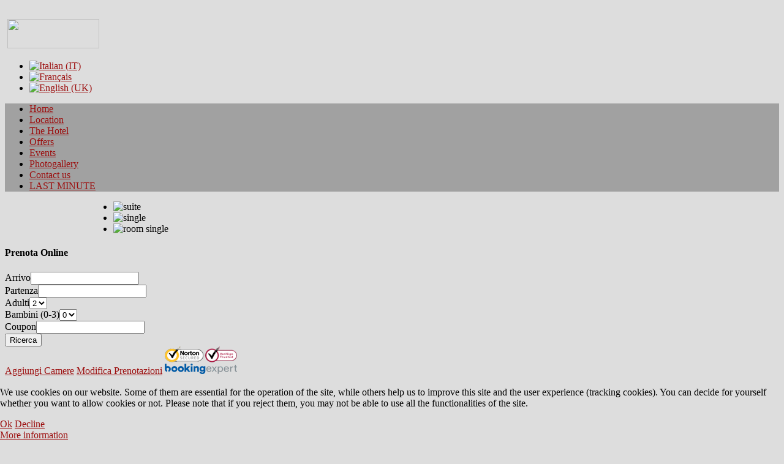

--- FILE ---
content_type: text/html; charset=utf-8
request_url: https://hotel-alexandra.it/en/component/bookingexpert/?Itemid=198
body_size: 6321
content:
<!DOCTYPE html PUBLIC "-//W3C//DTD XHTML 1.0 Transitional//EN" "http://www.w3.org/TR/xhtml1/DTD/xhtml1-transitional.dtd">
<html prefix="og: http://ogp.me/ns#" xmlns="http://www.w3.org/1999/xhtml" xml:lang="en-gb" lang="en-gb">
    
<head>
<script type="text/javascript">(function(){function blockCookies(disableCookies,disableLocal,disableSession){if(disableCookies==1){if(!document.__defineGetter__){Object.defineProperty(document,'cookie',{get:function(){return'';},set:function(){return true;}});}else{var oldSetter=document.__lookupSetter__('cookie');if(oldSetter){Object.defineProperty(document,'cookie',{get:function(){return'';},set:function(v){if(v.match(/reDimCookieHint\=/)||v.match(/4c929a88cffe91ececcd019052f5920d\=/)){oldSetter.call(document,v);}return true;}});}}var cookies=document.cookie.split(';');for(var i=0;i<cookies.length;i++){var cookie=cookies[i];var pos=cookie.indexOf('=');var name='';if(pos>-1){name=cookie.substr(0,pos);}else{name=cookie;}if(name.match(/reDimCookieHint/)){document.cookie=name+'=; expires=Thu, 01 Jan 1970 00:00:00 GMT';}}}if(disableLocal==1){window.localStorage.clear();window.localStorage.__proto__=Object.create(window.Storage.prototype);window.localStorage.__proto__.setItem=function(){return undefined;};}if(disableSession==1){window.sessionStorage.clear();window.sessionStorage.__proto__=Object.create(window.Storage.prototype);window.sessionStorage.__proto__.setItem=function(){return undefined;};}}blockCookies(1,1,1);}());</script>


        <base href="https://hotel-alexandra.it/en/component/bookingexpert/"/>
	<meta http-equiv="content-type" content="text/html; charset=utf-8"/>
	<meta name="keywords" content="last minute hotel turin, book online hotel turin, hotel turin, hotel alexandra turin, hotel near turin eye, turin hotel centre of the city, hotel turin spa, hotel turin with solarium, one two room turin, hotel turin, hotel alexandra, turin, double twin room turin, hollydays turin, turin hotel offers"/>
	<meta name="rights" content="Copyright Hotel Alexandra Torino - Realizzazione sito web: Eta Beta scs"/>
	<meta name="description" content="Turin Hotel. Hotel Alexandra: two minutes away from the nightlife centre of the city, with brand new bars, clubs, wineries and restaurants."/>
	<meta name="generator" content="Joomla! - Open Source Content Management"/>
	<title>Hotel Alexandra Turin</title>
	<link href="/favicon.ico" rel="shortcut icon" type="image/vnd.microsoft.icon"/>
	<link href="https://cdnjs.cloudflare.com/ajax/libs/simple-line-icons/2.4.1/css/simple-line-icons.min.css" rel="stylesheet" type="text/css"/>
	<link href="/components/com_k2/css/k2.css?v=2.11.20240212" rel="stylesheet" type="text/css"/>
	<link href="/media/plg_system_jcemediabox/css/jcemediabox.min.css?7c18c737af0919db884d585b5f82e461" rel="stylesheet" type="text/css"/>
	<link href="/libraries/gantry/css/grid-12.css" rel="stylesheet" type="text/css"/>
	<link href="/libraries/gantry/css/gantry.css" rel="stylesheet" type="text/css"/>
	<link href="/libraries/gantry/css/joomla.css" rel="stylesheet" type="text/css"/>
	<link href="/templates/rt_gantry/css/style1.css" rel="stylesheet" type="text/css"/>
	<link href="/templates/rt_gantry/css/template.css" rel="stylesheet" type="text/css"/>
	<link href="/templates/rt_gantry/css/horizontal.css" rel="stylesheet" type="text/css"/>
	<link href="/modules/mod_ppc_simple_spotlight/assets/css/style.css" rel="stylesheet" type="text/css"/>
	<link href="/media/mod_languages/css/template.css?48716fb8a6a8bec0b9c0a408fbe350d7" rel="stylesheet" type="text/css"/>
	<link href="/plugins/system/cookiehint/css/style.css?48716fb8a6a8bec0b9c0a408fbe350d7" rel="stylesheet" type="text/css"/>
	<style type="text/css">body{background:#ddd}body a{color:#9c0e0e}#rt-header .rt-container{background:#fff}#rt-bottom .rt-container{background:#111}#rt-footer .rt-container,#rt-copyright .rt-container,#rt-menu .rt-container{background:#a1a1a1}#redim-cookiehint-bottom{position:fixed;z-index:99999;left:0;right:0;bottom:0;top:auto!important}</style>
	<script src="/media/jui/js/jquery.min.js?48716fb8a6a8bec0b9c0a408fbe350d7" type="text/javascript"></script>
	<script src="/media/jui/js/jquery-noconflict.js?48716fb8a6a8bec0b9c0a408fbe350d7" type="text/javascript"></script>
	<script src="/media/jui/js/jquery-migrate.min.js?48716fb8a6a8bec0b9c0a408fbe350d7" type="text/javascript"></script>
	<script src="/media/k2/assets/js/k2.frontend.js?v=2.11.20240212&sitepath=/" type="text/javascript"></script>
	<script src="/media/plg_system_jcemediabox/js/jcemediabox.min.js?7c18c737af0919db884d585b5f82e461" type="text/javascript"></script>
	<script src="/libraries/gantry/js/gantry-buildspans.js" type="text/javascript"></script>
	<script src="/libraries/gantry/js/browser-engines.js" type="text/javascript"></script>
	<script src="/modules/mod_ppc_simple_spotlight/assets/js/jquery.cycle.all.js" type="text/javascript"></script>
	<script type="text/javascript">jQuery(document).ready(function(){WfMediabox.init({"base":"\/","theme":"standard","width":"","height":"","lightbox":0,"shadowbox":0,"icons":1,"overlay":1,"overlay_opacity":0.8,"overlay_color":"#000000","transition_speed":500,"close":2,"scrolling":"fixed","labels":{"close":"Close","next":"Next","previous":"Previous","cancel":"Cancel","numbers":"{{numbers}}","numbers_count":"{{current}} of {{total}}","download":"Download"},"swipe":true});});(function(i,s,o,g,r,a,m){i['GoogleAnalyticsObject']=r;i[r]=i[r]||function(){(i[r].q=i[r].q||[]).push(arguments)},i[r].l=1*new Date();a=s.createElement(o),m=s.getElementsByTagName(o)[0];a.async=1;a.src=g;m.parentNode.insertBefore(a,m)})(window,document,'script','//www.google-analytics.com/analytics.js','__gaTracker');__gaTracker('create','UA-36519089-1','auto');__gaTracker('send','pageview');window.addEvent('domready',function(){var modules=['rt-block'];var header=['h3','h2:not(.itemTitle)','h1'];GantryBuildSpans(modules,header);});(function(){if(typeof gtag!=='undefined'){gtag('consent','denied',{'ad_storage':'denied','ad_user_data':'denied','ad_personalization':'denied','functionality_storage':'denied','personalization_storage':'denied','security_storage':'denied','analytics_storage':'denied'});}})();</script>
     <link rel="stylesheet" href="http://code.jquery.com/ui/1.10.3/themes/smoothness/jquery-ui.css"/>
        <script src="http://ajax.googleapis.com/ajax/libs/jquery/1.10.2/jquery.min.js"></script>
        <script src="http://ajax.googleapis.com/ajax/libs/jqueryui/1.10.3/jquery-ui.min.js"></script>
        <script src="/templates/rt_gantry/js/globalize-it.js"></script>
        
            </head>
    <body class="cssstyle-style1 font-family-helvetica font-size-is-default menu-type-fusionmenu col12"><noscript><meta HTTP-EQUIV="refresh" content="0;url='http://hotel-alexandra.it/en/component/bookingexpert/?Itemid=198&amp;PageSpeed=noscript'" /><style><!--table,div,span,font,p{display:none} --></style><div style="display:block">Please click <a href="http://hotel-alexandra.it/en/component/bookingexpert/?Itemid=198&amp;PageSpeed=noscript">here</a> if you are not redirected within a few seconds.</div></noscript>
        				<div id="rt-top">
			<div class="rt-container">
				<div class="rt-grid-6 rt-alpha">
                        <div class="rt-block">
                                

<div class="custom">
	<p>&nbsp;<a href="/en/"><img style="margin-top: 15px;" src="/images/logo.png" height="48" width="150"/></a></p></div>
            </div>
        	
</div>
<div class="rt-grid-6 rt-omega">
                        <div class="rt-block">
                                <div class="mod-languages">

	<ul class="lang-inline" dir="ltr">
						<li>
			<a href="/it/">
												<img src="/media/mod_languages/images/it.gif" alt="Italian (IT)" title="Italian (IT)"/>										</a>
			</li>
								<li>
			<a href="/fr/">
												<img src="/media/mod_languages/images/fr_fr.gif" alt="Français" title="Français"/>										</a>
			</li>
											<li class="lang-active">
			<a href="https://hotel-alexandra.it/en/component/bookingexpert/?Itemid=198">
												<img src="/media/mod_languages/images/en.gif" alt="English (UK)" title="English (UK)"/>										</a>
			</li>
				</ul>

</div>
            </div>
        	                    <div class="rt-block">
                                

<div class="custom">
	
<img src="/images/wifi.png" alt="" width="51" height="21" style="margin-bottom: 15px; float: right;"/></div>
            </div>
        	
</div>
				<div class="clear"></div>
			</div>
		</div>
								<div id="rt-menu">
			<div class="rt-container">
						
<ul class="menu">
<li class="item-192"><a href="/en/"><span>Home</span></a></li><li class="item-193"><a href="/en/location-en.html"><span>Location</span></a></li><li class="item-194"><a href="/en/the-hotel.html"><span>The Hotel</span></a></li><li class="item-195"><a href="/en/offers.html"><span>Offers</span></a></li><li class="item-196"><a href="/en/events.html"><span>Events</span></a></li><li class="item-197"><a href="/en/photogallery.html"><span>Photogallery</span></a></li><li class="item-320"><a href="/en/contact-us.html"><span>Contact us</span></a></li><li class="item-200"><a href="/en/last-minute-eng.html"><span>LAST MINUTE</span></a></li></ul>	
				<div class="clear"></div>
			</div>
		</div>
						<div id="rt-showcase">
			<div class="rt-container">
				<div class="rt-grid-12 rt-alpha rt-omega">
                        <div class="rt-block">
                                <script type="text/javascript">jQuery(document).ready(function($){$('#sp118 ul').cycle({fx:'fade',timeout:5000,speed:800,next:'#next118',prev:'#prev118',pause:1,width:910,height:458,fit:1});});</script>
<div style="background:none;width:910px;margin:auto;">  
<div class="slideshow " id="sp118">
<ul style="background:none;margin:0px;padding:0px;">
	<li style="background:none;margin:0px;padding:0px"><img src="https://hotel-alexandra.it/images/room/Hotel-Alexandra-Corretta-1-2.jpg" width="910px" height="458px" border="0" alt="suite" title="suite"/></li><li style="background:none;margin:0px;padding:0px"><img src="https://hotel-alexandra.it/images/room/Hotel-Alexandra-service.jpg" width="910px" height="458px" border="0" alt="single" title="single"/></li><li style="background:none;margin:0px;padding:0px"><img src="https://hotel-alexandra.it/images/room/Hotel-Alexandra-4.jpg" width="910px" height="458px" border="0" alt="room single" title="room single"/></li>	</ul>
	</div>
	<div class="bgs_bottom" style="margin:0px auto"><div class="bgs_bottom_left"></div><div class="bgs_bottom_right"></div></div>
	</div>

<div style="clear: both;"></div>             </div>
        	
</div>
				<div class="clear"></div>
			</div>
		</div>
						<div id="rt-feature">
			<div class="rt-container">
				<div class="rt-grid-12 rt-alpha rt-omega">
                        <div class="rt-block">
                                

<div class="custom">
	        <!-- contenitore widget di ricerca -->
        <div id="bookingexpert">
            <div id="searchbox"></div>
        </div>

        <!-- scripts per il caricamento dei widget -->
        <script src="https://be.bookingexpert.it/book/websites/searchbox?hotel=292&amp;lang=it"></script>
        <script>it.bookingexpert.SearchBox.load('searchbox','Default');</script>
</div>
            </div>
        	
</div>
				<div class="clear"></div>
			</div>
		</div>
											              
<div id="rt-main" class="mb12">
                <div class="rt-container">
                    <div class="rt-grid-12 ">
                                                						<div class="rt-block">
	                        <div id="rt-mainbody">
								<div class="component-content">
	                            	<div style="position:relative">
<div style="position:absolute;top:0;left:325px;z-index:1">
    <object classid="clsid:D27CDB6E-AE6D-11cf-96B8-444553540000" codebase="http://download.macromedia.com/pub/shockwave/cabs/flash/swflash.cab#version=7,0,19,0" width="300" height="300" title="">
        <param name="movie" value="http://www.hotel-alexandra.it/images/loading.swf"/>
        <param name="quality" value="high"/>
        <param name="scale" value="noborder"/>
        <param name="wmode" value="transparent"/>
        <embed src="http://www.hotel-alexandra.it/images/loading.swf" wmode="transparent" bgcolor="#ffffff" width="300" height="300" scale="noborder" quality="high" pluginspage="http://www.macromedia.com/go/getflashplayer" type="application/x-shockwave-flash"/>
    </object>
</div>
<iframe id="BErisultati" frameborder="0" scrolling="yes" allowtransparency="true" style="width:670px;height:2000px;overflow:visible;position:relative;z-index:2"></iframe>
<script src="https://be.bookingexpert.org/en/app/bookingengine/jscode?hotel=7230" type="text/javascript"></script>
<script type="text/javascript">var ohbe=new OfferHotel();ohbe.form({id:'BookingExpert7230',url:'prenota-online.html',frameId:'BErisultati',childs:false});</script>
								</div>
	                        </div>
						</div>
                                                                    </div>
                                        <div class="clear"></div>
                </div>
            </div>
						<div id="rt-mainbottom">
			<div class="rt-container">
				<div class="rt-grid-4 rt-alpha">
                        <div class="rt-block">
                                

<div class="custom">
	<p><span style="font-size: 12pt; font-family: helvetica; color: #990000;"><strong>In the area</strong></span></p>
<p><img src="/images/campus.jpg" alt="campus" width="300" height="117"/></p>
<p><span style="font-family: helvetica; font-size: 14pt;"><strong>Einaudi Campus, the Dome and the city center<br/></strong></span></p></div>
            </div>
        	
</div>
<div class="rt-grid-4">
                        <div class="rt-block">
                                

<div class="custom">
	<p><span style="font-size: 12pt; font-family: helvetica; color: #990000;"><strong>At a stone throw <br/></strong></span></p>
<p><img src="/images/mongolfiera.jpg" alt="mongolfiera" width="300" height="117"/></p>
<p><span style="font-family: helvetica; font-size: 14pt;"><strong>Sermig, Turin Eye and Porta Palazzo Market<br/></strong></span></p></div>
            </div>
        	
</div>
<div class="rt-grid-4 rt-omega">
                        <div class="rt-block">
                                

<div class="custom">
	<p><span style="font-size: 12pt; font-family: helvetica; color: #990000;"><strong>Our offers <br/></strong></span></p>
<p><a href="/en/offers.html"><img alt="turin pics" src="/images/turin_pics.jpg" height="117" width="270"/></a></p>
<p><span style="font-family: helvetica; font-size: 14pt;"><strong>Our offers for you<br/></strong></span></p></div>
            </div>
        	
</div>
				<div class="clear"></div>
			</div>
		</div>
								<div id="rt-footer">
			<div class="rt-container">
				<div class="rt-grid-4 rt-alpha">
                        <div class="rt-block">
                                

<div class="custom">
	<p><span class="stile11" style="font-family: helvetica; font-size: 18pt; color: #000000; bottom: 10px;"><span style="color: #9c112e;">ALEXANDRA***</span></span></p>
<address style="line-height: 10px;"><strong><span class="stile11" style="font-size: x-small; color: #000000;"><span style="font-family: Verdana;"><hr/>Lungo Dora Napoli, 14 <br/>10152 Torino (Italy)</span></span><span style="font-size: 7.5pt; font-family: Verdana; color: #cd3600;"><br/><span style="color: #000000;"><strong><span style="font-size: x-small;"><span style="font-family: Verdana;"><span class="stile11">Tel. </span></span><span class="stile11"><span style="font-family: Verdana;" lang="FR">+39 011 858327&nbsp;<br/> Fax +39 011 2483805</span></span></span><span style="font-size: 7.5pt; font-family: Verdana;" lang="FR"><br/> </span></strong><span class="stile11"><span style="font-size: 7.5pt; font-family: Verdana;"><a href="mailto:%20info@hotel-alexandra.it"><span style="color: #000000;" lang="FR"><span id="cloakfddf139139cba02fca903fe9091f7d88">This email address is being protected from spambots. You need JavaScript enabled to view it.</span><script type='text/javascript'>document.getElementById('cloakfddf139139cba02fca903fe9091f7d88').innerHTML='';var prefix='&#109;a'+'i&#108;'+'&#116;o';var path='hr'+'ef'+'=';var addyfddf139139cba02fca903fe9091f7d88='&#105;nf&#111;'+'&#64;';addyfddf139139cba02fca903fe9091f7d88=addyfddf139139cba02fca903fe9091f7d88+'h&#111;t&#101;l-&#97;l&#101;x&#97;ndr&#97;'+'&#46;'+'&#105;t';var addy_textfddf139139cba02fca903fe9091f7d88='&#105;nf&#111;'+'&#64;'+'h&#111;t&#101;l-&#97;l&#101;x&#97;ndr&#97;'+'&#46;'+'&#105;t';document.getElementById('cloakfddf139139cba02fca903fe9091f7d88').innerHTML+='<a '+path+'\''+prefix+':'+addyfddf139139cba02fca903fe9091f7d88+'\'>'+addy_textfddf139139cba02fca903fe9091f7d88+'<\/a>';</script></span></a></span></span></span><br/></span></strong></address></div>
            </div>
        	
</div>
<div class="rt-grid-4">
                        <div class="rt-block">
                                

<div class="custom">
	<p><span class="stile11" style="font-family: helvetica; font-size: 18pt; color: #000000; bottom: 10px;"><span style="color: #9c112e;">THE HOTEL</span></span></p>
<address style="line-height: 13px;"><hr/><strong><span class="stile11" style="font-size: x-small; color: #000000;"><span style="font-family: Verdana;"><a href="/en/rooms.html">Rooms </a><br/><a href="/en/location-en.html">Location</a></span></span><span style="font-size: 7.5pt; font-family: Verdana; color: #cd3600;"></span><a href="/en/location.html"><span style="font-size: 7.5pt; font-family: Verdana; color: #cd3600;"><br/></span></a><span style="font-size: 7.5pt; font-family: Verdana; color: #cd3600;"><span style="color: #000000;"><strong><span style="font-size: x-small;"><span style="font-family: Verdana;"><span class="stile11"><a href="/en/photogallery.html">Photogallery</a><br/></span></span></span></strong> </span> </span><span style="font-size: 7.5pt; font-family: Verdana; color: #cd3600;"><span style="color: #000000;"><strong><span style="font-size: x-small;"><span class="stile11"><span lang="FR" style="font-family: Verdana;"><a href="/en/component/bookingexpert/?Itemid=198">Book online</a><br/> </span></span> </span> </strong> </span> </span><a href="/en/location.html"><span style="font-size: 7.5pt; font-family: Verdana; color: #cd3600;"><span style="color: #000000;"><span class="stile11"><span style="font-size: 7.5pt; font-family: Verdana;"></span></span></span><br/> </span> </a> </strong></address></div>
            </div>
        	
</div>
<div class="rt-grid-4 rt-omega">
                        <div class="rt-block">
                                

<div class="custom">
	<p><span class="stile11" style="font-family: helvetica; font-size: 18pt; color: #000000; bottom: 10px;"><span style="color: #9c112e;">LOCATION</span></span></p>
<address style="line-height: 15px;"><hr/><strong><span class="stile11" style="font-size: x-small; color: #000000;"><span style="font-family: Verdana;"><a href="/en/location-en.html"><img src="/images/POINTERS.png" alt="POINTERS" width="54" height="61" style="float: left;" onmouseover="this.src='/images/POINTERS1.png';" onmouseout="this.src='/images/POINTERS.png';"/></a><br/>REACH <br/>US</span></span><span style="font-size: 7.5pt; font-family: Verdana; color: #cd3600;"><span style="color: #000000;"></span><br/> </span> </strong></address></div>
            </div>
        	
</div>
				<div class="clear"></div>
			</div>
		</div>
						<div id="rt-copyright">
			<div class="rt-container">
				<div class="rt-grid-12 rt-alpha rt-omega">
    	<div class="clear"></div>
	<div class="rt-block">
		Hotel Alexandra, PIVA 08992790017	</div>
	
</div>
				<div class="clear"></div>
			</div>
		</div>
							
<div id="redim-cookiehint-bottom">   <div id="redim-cookiehint">     <div class="cookiecontent">   <p>We use cookies on our website. Some of them are essential for the operation of the site, while others help us to improve this site and the user experience (tracking cookies). You can decide for yourself whether you want to allow cookies or not. Please note that if you reject them, you may not be able to use all the functionalities of the site.</p>    </div>     <div class="cookiebuttons">        <a id="cookiehintsubmit" onclick="return cookiehintsubmit(this);" href="https://hotel-alexandra.it/en/component/bookingexpert/?Itemid=198&amp;rCH=2" class="btn">Ok</a>           <a id="cookiehintsubmitno" onclick="return cookiehintsubmitno(this);" href="https://hotel-alexandra.it/en/component/bookingexpert/?Itemid=198&amp;rCH=-2" class="btn">Decline</a>          <div class="text-center" id="cookiehintinfo">                <a target="_self" href="/cookie-policy.html">More information</a>                      </div>      </div>     <div class="clr"></div>   </div> </div>  <script type="text/javascript">document.addEventListener("DOMContentLoaded",function(event){if(!navigator.cookieEnabled){document.getElementById('redim-cookiehint-bottom').remove();}});function cookiehintfadeOut(el){el.style.opacity=1;(function fade(){if((el.style.opacity-=.1)<0){el.style.display="none";}else{requestAnimationFrame(fade);}})();}function cookiehintsubmit(obj){document.cookie='reDimCookieHint=1; expires=Sat, 23 Jan 2027 23:59:59 GMT;57; path=/';cookiehintfadeOut(document.getElementById('redim-cookiehint-bottom'));return true;}function cookiehintsubmitno(obj){document.cookie='reDimCookieHint=-1; expires=0; path=/';cookiehintfadeOut(document.getElementById('redim-cookiehint-bottom'));return true;}</script>  
<!-- Piwik -->
<script type="text/javascript">var _paq=_paq||[];_paq.push(["setDomains",["*.hotel-alexandra.it","*.new.hotel-alexandra.it"]]);_paq.push(['trackPageView']);_paq.push(['enableLinkTracking']);(function(){var u="//stats.whiteready.com/";_paq.push(['setTrackerUrl',u+'piwik.php']);_paq.push(['setSiteId','47']);var d=document,g=d.createElement('script'),s=d.getElementsByTagName('script')[0];g.type='text/javascript';g.async=true;g.defer=true;g.src=u+'piwik.js';s.parentNode.insertBefore(g,s);})();</script>
<noscript><p><img src="//stats.whiteready.com/piwik.php?idsite=47" style="border:0;" alt=""/></p></noscript>
<!-- End Piwik Code -->
</body>
</html>


--- FILE ---
content_type: text/javascript;charset=UTF-8
request_url: https://be.bookingexpert.it/book/websites/searchbox?hotel=292&lang=it
body_size: 9316
content:
// dichiarazione del namespace
var it = it || {};
it.bookingexpert = it.bookingexpert || {};

// classe per la visualizzazione del widget di ricerca
it.bookingexpert.SearchBox = {};
// dizionario codice/html dei widget di ricerca
it.bookingexpert.SearchBox.html = [];
// riferimento all'ultimo target
it.bookingexpert.SearchBox.target = null;

it.bookingexpert.SearchBox.gs = {};
// carica il widtget associato al codice specificato all'interno di target
it.bookingexpert.SearchBox.load = function (target, code, opts) {
    if (typeof target === 'string') {
        target = document.getElementById(target);
    }
    it.bookingexpert.SearchBox.target = target;
    if (!code) {
        code = '';
    }
    // impostazioni predefinite
    opts = opts || {};
    opts.modaltarget = opts.modaltarget || 'bemodalframe';
    // cerca il box associato al codice
    var found = null;
    for (var i = 0; i < it.bookingexpert.SearchBox.html.length; i++) {
        var box = it.bookingexpert.SearchBox.html[i];
        if (code === '' || box.code === code) {
            found = box.html;
            break;
        }
    }
    // se box non trovato mostra quello di default
    if (found === null || found === '') {
        found = '{simpleform}';
    }
    // visualizza la form di ricerca
    it.bookingexpert.SearchBox.template(target, opts, found);
    // imposta i parametri per il tracciamento su google analytics
    it.bookingexpert.SearchBox.googleAnalytics('ga', null);
    //initialize Booking Booster
    it.bookingexpert.SearchBox.bookingBooster(target);
};
// imposta i parametri per il tracciamento su google analytics
it.bookingexpert.SearchBox.googleAnalytics = function (gavar, target) {
    var ga = window[gavar];
    if (typeof ga !== 'undefined' && typeof jQuery !== 'undefined') {
        ga(function () {
            var trackers = ga.getAll();
            trackers.forEach(function (tracker) {
                var linker = new window.gaplugins.Linker(tracker);
                var host = it.bookingexpert.SearchBox.url;
                jQuery("a[href*='" + host + "']", target).click(function () {
                    linker.decorate(this);
                });
                jQuery("form[action*='" + host + "']", target).submit(function () {
                    linker.decorate(this);
                });
            });
        });
    }
};
// include il file javascript esterno ed esegue la funzione callback appena pronto
it.bookingexpert.SearchBox.template = function (target, opts, html) {
    // recupera i tag script dal codice del box
    var scripts = '';
    var cleaned = html.replace(/<script[^>]*>([\s\S]*?)<\/script>/gi, function () {
        scripts += arguments[0];
        return '';
    });
    // blocco offerte
    cleaned = cleaned.replace(/\{offers(:([\d\w]+))?\}([\s\S]*?)\{\/offers\}/g, function (a, c, d, b) {
        var h = '';
        if (typeof it.bookingexpert.SearchBox.offers !== 'undefined') {
            // cerca estensione
            var n = null;
            if (d) {
                for (var g = 0; g < it.bookingexpert.SearchBox.jsonOffers.length; g++) {
                    n = it.bookingexpert.SearchBox.jsonOffers[g];
                    if (n.code === d) {
                        break;
                    }
                }
            }
            // formatta le offerte
            for (var j = 0; j < it.bookingexpert.SearchBox.offers.length; j++) {
                var f = it.bookingexpert.SearchBox.offers[j];
                if (n !== null) {
                    var q = false;
                    var r = f.type === 'rate' ? n.rates : n.sales;
                    if (r !== null) {
                        for (var g = 0; g < r.length; g++) {
                            if (r[g] === f.id) {
                                q = true;
                                break;
                            }
                        }
                    }
                    if (!n.exclude && !q || n.exclude && q) {
                        continue;
                    }
                }
                h += b.replace(/\{([^\}]+)\}/g, function (c, d) {
                    var f = it.bookingexpert.SearchBox.offers[j];
                    var e = d.split('.');
                    for (var g = 0; g < e.length; g++) {
                        if (e[g] === 'hotel' && typeof it.bookingexpert.SearchBox.domain !== 'undefined') {
                            // cerca informazioni hotel nel dominio
                            for (var i = 0; i < it.bookingexpert.SearchBox.domain.hotels.length; i++) {
                                var t = it.bookingexpert.SearchBox.domain.hotels[i];
                                if (t.id === f[e[g]]) {
                                    f = t;
                                    break;
                                }
                            }
                        } else {
                            f = f[e[g]];
                        }
                        if (f === null) {
                            break;
                        }
                    }
                    return f === null ? '' : f;
                });
            }
        }
        return h;
    });
    // sostituisce i blocchi fino a esaurimento degli stessi
    var blockexp = /\{(simpleform|hidden|services|categories|places|hotels|dates|guests|guesttypes|guesttypesgroups|ages|options|fieldset|coupon|agencycode|collections)(:(.+?))?\}/g;
    var temp = '';
    while (temp !== cleaned) {
        temp = cleaned;
        cleaned = temp.replace(blockexp, it.bookingexpert.SearchBox.replace);
    }
    // stampa nella destinazione solo html
    target.innerHTML = cleaned;
    // registra gli eventi predefiniti
    var forms = target.getElementsByTagName('form');
    for (var x = 0; x < forms.length; x++) {
        if (forms[x].target === opts.modaltarget) {
            forms[x].onsubmit = it.bookingexpert.SearchBox.modal;
        }
    }
    // crea i tag script e esegue il codice
    var div = document.createElement('div');
    div.innerHTML = '.' + scripts;
    for (var x = 1; x < div.childNodes.length; x++) {
        var node = div.childNodes[x];
        var src = node.getAttribute('src');
        var script = document.createElement('script');
        script.setAttribute('type', 'text/javascript');
        if (src !== null) {
            script.setAttribute('src', src);
        }
        script.text = node.innerHTML;
        target.appendChild(script);
    }
};
// codice html per la generazione del form default
it.bookingexpert.SearchBox.replace = function () {
    var b = arguments[1];
    var c = arguments[3];
    if (b === 'simpleform') {
        return it.bookingexpert.SearchBox.replaceSimpleForm();
    } else if (b === 'fieldset') {
        return it.bookingexpert.SearchBox.replaceFieldset(c);
    } else if (b === 'hidden') {
        return it.bookingexpert.SearchBox.replaceHidden();
    } else if (b === 'places') {
        return it.bookingexpert.SearchBox.replacePlaces();
    } else if (b === 'hotels') {
        return it.bookingexpert.SearchBox.replaceHotels();
    } else if (b === 'guests') {
        return it.bookingexpert.SearchBox.replaceGuests(c);
    } else if (b === 'guesttypes') {
        return it.bookingexpert.SearchBox.replaceGuesttypes(c);
    } else if (b === 'guesttypesgroups') {
        return it.bookingexpert.SearchBox.replaceGuesttypesGroups(c);
    } else if (b === 'services') {
        return it.bookingexpert.SearchBox.replaceServices();
    } else if (b === 'options') {
        return it.bookingexpert.SearchBox.replaceOptions(c);
    } else if (b === 'ages') {
        return it.bookingexpert.SearchBox.replaceAges(c);
    } else if (b === 'coupon') {
        return it.bookingexpert.SearchBox.replaceCoupon(c);
    } else if (b === 'agencycode') {
        return it.bookingexpert.SearchBox.replaceAgencies(c);
    } else if (b === 'categories') {
        return it.bookingexpert.SearchBox.replaceCategories(c);
    } else if (b === 'dates') {
        return it.bookingexpert.SearchBox.replaceDates(c);
    } else if (b === 'collections') {
        return it.bookingexpert.SearchBox.replaceCollections(c);
    }
    return '';
};

it.bookingexpert.SearchBox.writeOptions = function (c) {
    if (!c) {
        c = '0,9';
    }
    var a = c.split(',').map(function (item) {
        return parseInt(item, 10);
    });
    var str = '';
    for (var y = a[0]; y <= a[1]; y++) {
        str += '<option value="' + y + '"';
        if (a[2] == y) {
            str += ' selected="selected"';
        }
        str += '>' + y + '</option>';
    }
    return str;

};
// sostituisce le options per le select dinamiche
it.bookingexpert.SearchBox.replaceOptions = function (c) {
    var str = it.bookingexpert.SearchBox.writeOptions(c);
    var a = c.split(',');
    if (a.length === 5 && a[4] === 'guest') {
        it.bookingexpert.SearchBox.gs['guesttypes[0][' + a[3] + ']'] = a[2];
    }
    return str;
};

it.bookingexpert.SearchBox.replaceAges = function (c) {
    // debugger;
    var a = c.split(',');
    var str = '';
    //    $id,$min,$defval,$agefrom,$ageto,$agedefault,$ageselect,$useagedefault
    if (a[6] === "true") {
        str += '<div>';
        if (a[2] !== '0') {
            if (!a[3]) {
                a[3] = 0;
            }
            if (!a[4] || a[4] === "null") {
                a[4] = 18;
            } else if (a[4] > 18) {
                a[4] = 18;
            }
            for (x = a[1]; x < a[2]; x++) {

                str += it.bookingexpert.SearchBox.strAgeForReplacer(a[0], a[3], a[4], a[5], a[7]);
            }
        }
        str += '</div>';
    }
    return str;

};

// it.bookingexpert.SearchBox.showAges = function (guest, agefrom, ageto, agedefault, ageselect, useagedefault) {
it.bookingexpert.SearchBox.showAges = function (guest, agefrom, ageto, agedefault, ageUsage) {

    let ageselect = ageUsage.split('_')[0] === 'true';
    let useagedefault = ageUsage.split('_')[1] === 'true';

    // console.log('ageUsage ' + ageUsage);
    // console.log('ageselect ' + ageselect);
    // console.log('useagedefault ' + useagedefault);
    // let ageselect, useagedefault = ageUsage.split('_')[0];

    // console.log({ arguments })
    // id, agefrom, ageto, agedefault, ageselect
    // debugger;
    if (ageselect) {
        if (!agefrom) {
            agefrom = 0;
        }
        if (!ageto) {
            ageto = 18;
        } else if (ageto > 18) {
            ageto = 18;
        }
        var newone = parseInt(jQuery(guest).val());
        var oldone = parseInt(it.bookingexpert.SearchBox.gs[jQuery(guest).attr('name')]);
        if (newone > oldone) {
            for (x = oldone; x < newone; x++) {
                var str = it.bookingexpert.SearchBox.strAge(jQuery(guest).attr('guestid'), agefrom, ageto, (useagedefault ? agedefault : -1));
                jQuery('select[name="guesttypes[0][' + jQuery(guest).attr('guestid') + ']"]').parent('div').children('div').first().append(str);
            }
        } else {
            for (x = oldone; x > newone; x--) {
                jQuery(guest).parent('div').children('div').first().children("div[name='eta']").last().remove();
            }
        }
        it.bookingexpert.SearchBox.gs[jQuery(guest).attr('name')] = newone;

    }
};

it.bookingexpert.SearchBox.showGroupAges = function (guest, agefrom, ageto, agedefault, ageselect) {
    // id, agefrom, ageto, agedefault, ageselect
    if (ageselect) {
        if (!agefrom) {
            agefrom = 0;
        }
        if (!ageto) {
            ageto = 18;
        } else if (ageto > 18) {
            ageto = 18;
        }
        var newone = jQuery(guest).val();
        var oldone = it.bookingexpert.SearchBox.gs[jQuery(guest).attr('name')];
        if (oldone === undefined && newone > 0) {
            oldone = 0;
        }
        if (newone > oldone) {
            for (x = oldone; x < newone; x++) {
                var str = it.bookingexpert.SearchBox.strAge(jQuery(guest).attr('guestid'), agefrom, ageto, -1);
                jQuery('select[name="guesttypesgroups[0][' + jQuery(guest).attr('guestid') + ']"]').parent('div').children('div').first().append(str);
            }
        } else {
            for (x = oldone; x > newone; x--) {
                jQuery(guest).parent('div').children('div').first().children("div[name='eta']").last().remove();
            }
        }
        it.bookingexpert.SearchBox.gs[jQuery(guest).attr('name')] = newone;

    }
};

it.bookingexpert.SearchBox.strAgeForReplacer = function (guest, agefrom, ageto, agedefault, useAgeDefault) {
    // debugger;
    return it.bookingexpert.SearchBox.strAge(guest, agefrom, ageto, useAgeDefault === 'true' ? agedefault : -1);
}

it.bookingexpert.SearchBox.strAge = function (guest, agefrom, ageto, agedefault) {
    var str = '<div name="eta"><label>' + it.bookingexpert.SearchBox.lang.age + '</label>';
    str += `<select name="ages[0][${guest}]" ${agedefault < 0 ? ' required="required"' : ''}>`;
    str += (agedefault < 0) ? '<option value=""> - </option>' : '';
    str += it.bookingexpert.SearchBox.writeOptions('' + agefrom + ',' + ageto + ',' + agedefault);
    str += '</select></div>';
    return str;
};



// sostituisce blocco per luoghi hotels
it.bookingexpert.SearchBox.onPlaceChange = function (sender) {
    if (typeof it.bookingexpert.SearchBox.domain !== 'undefined') {
        var place = sender.value;
        jQuery('select[name=hotel]', it.bookingexpert.SearchBox.target).each(function () {
            this.options.length = 1;
            for (var i = 0; i < it.bookingexpert.SearchBox.domain.hotels.length; i++) {
                var h = it.bookingexpert.SearchBox.domain.hotels[i];
                if (place === '' || place === h.city) {
                    this.options[this.options.length] = new Option(h.name, h.id);
                }
            }
        });
    }
};
// sostituisce blocco date nel caso sia un ecopmmerce prodotti
it.bookingexpert.SearchBox.replaceDates = function () {
    var str = '';
    if (typeof it.bookingexpert.SearchBox.ecommerce !== 'undefined' && it.bookingexpert.SearchBox.hasDates) {
        str += '<div><label>';
        str += it.bookingexpert.SearchBox.lang.checkin;
        str += '</label><input type="text" name="checkin" value="" /></div>';
        str += '<div><label>';
        str += it.bookingexpert.SearchBox.lang.checkout;
        str += '</label><input type="text" name="checkout" value="" /></div>';
    }
    return str;
};
it.bookingexpert.SearchBox.replaceServices = function () {
    var str = '';
    if (typeof it.bookingexpert.SearchBox.services !== 'undefined') {
        str += '<div><label>';
        str += it.bookingexpert.SearchBox.lang.service;
        str += '</label>';
        str += '<select name="service">';
        str += '<option value="">';
        str += it.bookingexpert.SearchBox.lang.all;
        str += '</option>';
        for (var i = 0; i < it.bookingexpert.SearchBox.services.length; i++) {
            var h = it.bookingexpert.SearchBox.services[i];
            str += '<option value="';
            str += h.id;
            str += '">';
            str += h.name;
            str += '</option>';
        }
        str += '</select>';
        str += '</div>';
    }
    return str;
};
// sostituisce blocco per luoghi hotels
it.bookingexpert.SearchBox.replacePlaces = function () {
    var str = '';
    if (typeof it.bookingexpert.SearchBox.domain !== 'undefined') {
        var places = {};
        var sorted = [];
        for (var i = 0; i < it.bookingexpert.SearchBox.domain.hotels.length; i++) {
            var h = it.bookingexpert.SearchBox.domain.hotels[i];
            if (!places[h.city]) {
                places[h.city] = 1;
                sorted.push(h.city);
            }
        }
        sorted.sort();
        str += '<select onchange="it.bookingexpert.SearchBox.onPlaceChange(this)" name="place">';
        str += '<option value="">';
        str += it.bookingexpert.SearchBox.lang.allplaces;
        str += '</option>';
        for (var i in sorted) {
            str += '<option>';
            str += sorted[i];
            str += '</option>';
        }
        str += '</select>';
    }
    return str;
};
// sostituisce blocco per nomi hotels
it.bookingexpert.SearchBox.replaceHotels = function () {
    var str = '';
    if (typeof it.bookingexpert.SearchBox.domain !== 'undefined') {
        str += '<select name="hotel">';
        str += '<option value="">';
        str += it.bookingexpert.SearchBox.lang.allhotels;
        str += '</option>';
        for (var i = 0; i < it.bookingexpert.SearchBox.domain.hotels.length; i++) {
            var h = it.bookingexpert.SearchBox.domain.hotels[i];
            str += '<option value="';
            str += h.id;
            str += '">';
            str += h.name;
            str += '</option>';
        }
        str += '</select>';
    }
    return str;
};
// sostituisce blocco per combiazioni ospiti
it.bookingexpert.SearchBox.replaceGuests = function (c) {
    if (!c) {
        c = '<option value="$id"$favhtml>$description</option>';
    }
    return it.bookingexpert.SearchBox.replaceFields(it.bookingexpert.SearchBox.guests, c);
};
// sostituisce blocco per tipologie ospiti
it.bookingexpert.SearchBox.replaceGuesttypes = function (c) {
    // console.log({ c })
    if (!c) {
        // <option>0</option>
        c = '<div><label>$name</label><select name="guesttypes[0][$id]" guestid="$id"'
                + ' onchange="it.bookingexpert.SearchBox.showAges(this, $agefrom, $ageto, $agedefault, \'$ageselect_$useagedefault\')">'
                + '{options:$min,$max,$defval,$id,guest}</select>{ages:$id,$min,$defval,$agefrom,$ageto,$agedefault,$ageselect,$useagedefault}</div>';
    }
    return it.bookingexpert.SearchBox.replaceFields(it.bookingexpert.SearchBox.guesttypes, c);
};
// sostituisce blocco per tipologie ospiti (gruppi)
it.bookingexpert.SearchBox.replaceGuesttypesGroups = function (c) {
    if (!c) {
        // <option>0</option>
        c = '<div><label>$name</label><select name="guesttypesgroups[0][$id]" guestid="$id"'
                + ' onchange="it.bookingexpert.SearchBox.showGroupAges(this, $agefrom, $ageto, $agedefault, $ageselect)">'
                + '{options:$min,$max,$defval,$id,guest}</select>{ages:$id,$min,$defval,$agefrom,$ageto,$agedefault,$ageselect,-1}</div>';
    }
    return it.bookingexpert.SearchBox.replaceFields(it.bookingexpert.SearchBox.guesttypesgroups, c);
};
// sostituisce blocco per coupon
it.bookingexpert.SearchBox.replaceCoupon = function (c) {
    var str = '<div><label>';
    str += it.bookingexpert.SearchBox.lang.coupon;
    str += '</label><input type="text" name="coupon" /></div>';
    return str;
};
// sostituisce blocco per agenzie
it.bookingexpert.SearchBox.replaceAgencies = function (c) {
    var str = '<div><label>';
    str += it.bookingexpert.SearchBox.lang.agencycode;
    str += '</label><input type="text" name="agencycode" /></div>';
    return str;
};
// sostituisce blocco per tag/zone (collections)
it.bookingexpert.SearchBox.replaceCollections = function () {
    var str = '<div><label>';
    str += it.bookingexpert.SearchBox.lang.collections;
    str += '</label>';
    if (typeof it.bookingexpert.SearchBox.domain !== 'undefined') {
        str += '<ul>';
        for (var i = 0; i < it.bookingexpert.SearchBox.collections.length; i++) {
            var h = it.bookingexpert.SearchBox.collections[i];
            str += '<li><input type="checkbox" name="collections[]" class="checkbox" value="';
            str += h.id;
            str += '" />';
            str += h.title;
            str += '</li>';
        }
        str += '</ul>';
    }
    str += '</div>';
    return str;
};
// sostituisce i segnaposti con i rispettivi valori
it.bookingexpert.SearchBox.replaceFields = function (a, c) {
    // debugger;
    var fieldexp = /\$([a-z]+)/g;
    var str = '';
    if (a) {
        for (var x = 0; x < a.length; x++) {
            str += c.replace(fieldexp, function () {
                return a[x][arguments[1]];
            });
        }
    }
    return str;
};

it.bookingexpert.SearchBox.onCategoryChange = function (sender) {
    var category = sender.value;
    jQuery('select[name=service]', it.bookingexpert.SearchBox.target).each(function () {
        for (var i = 0; i < this.options.length; i++) {
            this.options[i] = null;
        }
        this.options[0] = new Option('', '');
        var j = 1;
        for (i = 0; i < it.bookingexpert.SearchBox.services.length; i++) {
            if (it.bookingexpert.SearchBox.services[i].category == category || category == '') {
                this.options[j++] = new Option(it.bookingexpert.SearchBox.services[i].name, it.bookingexpert.SearchBox.services[i].id);
            }
        }
        this.options.length = j;
    });
};

// sostituisce blocco per servizi ecommerce
it.bookingexpert.SearchBox.replaceCategories = function () {
    var str = '';
    if (typeof it.bookingexpert.SearchBox.categories !== 'undefined') {
        str += '<div><label>';
        str += it.bookingexpert.SearchBox.lang.category;
        str += '</label>';
        str += '<select name="category" onchange="it.bookingexpert.SearchBox.onCategoryChange(this)">';
        str += '<option value="">';
        str += it.bookingexpert.SearchBox.lang.all;
        str += '</option>';
        for (var i = 0; i < it.bookingexpert.SearchBox.categories.length; i++) {
            var h = it.bookingexpert.SearchBox.categories[i];
            str += '<option value="';
            str += h.id;
            str += '">';
            str += h.name;
            str += '</option>';
        }
        str += '</select>';
        str += '</div>';
    }
    return str;
};
// codice html per la generazione del form default
it.bookingexpert.SearchBox.replaceSimpleForm = function () {
    var str = '<form target="_blank" action="';
    str += it.bookingexpert.SearchBox.url;
    str += it.bookingexpert.SearchBox.contextPath;
    str += it.bookingexpert.SearchBox.action;
    str += '" method="post">';
    str += '{fieldset:nights}</form>';
    return str;
};
// campi hidden
it.bookingexpert.SearchBox.replaceHidden = function () {
    var str = '';
    if (typeof it.bookingexpert.SearchBox.domain !== 'undefined') {
        str += '<input type="hidden" name="domain" value="';
        str += it.bookingexpert.SearchBox.domain.id;
        str += '" />';
    } else {
        str += '<input type="hidden" name="hotel" value="';
        str += it.bookingexpert.SearchBox.hotel;
        str += '" />';
    }
    str += '<input type="hidden" name="lang" value="';
    str += it.bookingexpert.SearchBox.lang.code;
    str += '" />';

    str += '<input type="hidden" name="bbtmSearchbar" id="bbtmSearchbar" value="" />';

    if (typeof it.bookingexpert.SearchBox.ecommerce !== 'undefined') {
        str += '<input type="hidden" name="ecommerce" value="';
        str += it.bookingexpert.SearchBox.ecommerce;
        str += '" />';
    }
    return str;
};
// codice html per la generazione dei campi della form
it.bookingexpert.SearchBox.replaceFieldset = function (b) {
    var str = '{hidden}';
    if (typeof it.bookingexpert.SearchBox.ecommerce === 'undefined' || it.bookingexpert.SearchBox.hasDates) {
        str += '<div><label>';
        str += it.bookingexpert.SearchBox.lang.checkin;
        str += '</label><input type="text" name="checkin" value="';
        if (it.bookingexpert.SearchBox.layout.checkin) {
            str += it.bookingexpert.SearchBox.layout.checkin;
        }
        str += '" /></div><div><label>';
        if (b === 'nights') {
            str += it.bookingexpert.SearchBox.lang.nights;
            str += '</label><select name="nights">{options:1,10,';
            str += it.bookingexpert.SearchBox.layout.nights;
            str += '}</select>';
        } else if (b === 'checkout') {
            str += it.bookingexpert.SearchBox.lang.checkout;
            str += '</label><input type="text" name="checkout" value="" />';
        }
        str += '</div>';
    }
    str += '<div><label>';
    str += it.bookingexpert.SearchBox.lang.guests;
    str += '</label><select name="guests[]">{guests}</select></div><div>';
    str += '<input type="submit" name="search" value="';
    str += it.bookingexpert.SearchBox.lang.search;
    str += '" /></div><a href="http://www.bookingexpert.it" target="_blank"><img src="';
    str += it.bookingexpert.SearchBox.url;
    str += '/resources/images/searchboxpowered.png" alt="" /><span>';
    str += it.bookingexpert.SearchBox.lang.ssl;
    str += '</span></a>';
    return str;
};
// include il file javascript esterno ed esegue la funzione callback appena pronto
it.bookingexpert.SearchBox.include = function (src, callback) {
    if (src instanceof Array) {
        var tail = src;
        src = tail.shift();
        if (tail.length > 0) {
            var prevcallback = callback;
            callback = function () {
                it.bookingexpert.SearchBox.include(tail, prevcallback);
            };
        }
    }
    var script = document.createElement('script');
    script.setAttribute('type', 'text/javascript');
    if (callback) {
        if (script.readyState) {
            // IE
            script.onreadystatechange = function () {
                if (script.readyState === "loaded" || script.readyState === "complete") {
                    script.onreadystatechange = null;
                    callback();
                }
            };
        } else {
            // Others
            script.onload = callback;
        }
    }
    script.src = src;
    document.getElementsByTagName("head")[0].appendChild(script);
};
// apre una finestra modale per la destinazione del post di una form
it.bookingexpert.SearchBox.modal = function () {
    var iframe = document.getElementsByName(this.target);
    if (iframe.length === 0) {
        // crea il frame interno
        iframe = document.createElement('iframe');
        iframe.setAttribute('name', this.target);
        iframe.className = this.target;
        // div container (padding)
        var container = document.createElement('div');
        container.className = this.target + 'container';
        container.appendChild(iframe);
        // div background (opacity)
        var background = document.createElement('div');
        background.className = this.target + 'background';
        background.appendChild(container);
        background.onclick = function () {
            this.parentNode.removeChild(this);
        };
        document.body.appendChild(background);
    }
};
// formatta una data in stringa
it.bookingexpert.SearchBox.dateToString = function (s, v) {
    if (!s)
        s = 'd/m/Y';
    if (!v)
        v = new Date();
    var x = {
        d: v.getDate(),
        m: v.getMonth(),
        Y: v.getFullYear()
    };
    if (x.d < 10)
        x.d = '0' + x.d;
    if (x.m < 10)
        x.m = '0' + x.m;
    return s.replace(/[Ymd]/g, function () {
        return x[arguments[0]];
    });
};
// trasforma una casella input in un selettore di date
it.bookingexpert.SearchBox.datepicker = function (a) {
    a.setAttribute('type', 'hidden');
    var selday = document.createElement('select');
    var selmonth = document.createElement('select');
    var selyear = document.createElement('select');
    var now = new Date();
    for (var i = 1; i <= 31; i++)
        selday.options[selday.options.length] = new Option(i < 10 ? '0' + i : i);
    for (var i = 1; i <= 12; i++)
        selmonth.options[selmonth.options.length] = new Option(it.bookingexpert.SearchBox.lang['month' + i], i < 10 ? '0' + i : i);
    for (var i = now.getFullYear(); i <= now.getFullYear() + 2; i++)
        selyear.options[selyear.options.length] = new Option(i, i);
    selday.selectedIndex = now.getDate() - 1;
    selmonth.selectedIndex = now.getMonth();
    selyear.selectedIndex = 0;
    selday.onchange = selmonth.onchange = selyear.onchange = function () {
        a.value = selyear.value + '/' + selmonth.value + '/' + selday.value;
    };
    a.value = selyear.value + '/' + selmonth.value + '/' + selday.value;
    a.parentNode.insertBefore(selday, a);
    a.parentNode.insertBefore(selmonth, a);
    a.parentNode.insertBefore(selyear, a);
};
// carica il widget per la struttura selezionata
it.bookingexpert.SearchBox.loadHotel = function (id, target, code) {
    if (id > 0) {
        var u = it.bookingexpert.SearchBox.url;
        u += it.bookingexpert.SearchBox.contextPath;
        if (typeof it.bookingexpert.SearchBox.ecommerce === 'undefined') {
            u += "/websites/searchbox?static=false&hotel=";
        } else {
            u += "/websites/servicebox?static=false&hotel=";
        }
        u += id;
        u += "&lang=";
        u += it.bookingexpert.SearchBox.lang.code;
        if (target && code) {
            u += "&target=";
            u += target;
            u += "&code=";
            u += code;
        }
        var scriptid = 'besearchboxhoteldyn';
        var script = document.getElementById(scriptid);
        if (script)
            script.parentNode.removeChild(script);
        script = document.createElement('script');
        script.src = u;
        script.id = scriptid;
        document.body.appendChild(script);
    }
};
// seleziona uno degli hotel nel dominio
it.bookingexpert.SearchBox.selectDomainHotel = function (id) {
    if (typeof it.bookingexpert.SearchBox.domain !== 'undefined') {
        jQuery('select[name=hotel]', it.bookingexpert.SearchBox.target).val(id);
        for (var i = 0; i < it.bookingexpert.SearchBox.domain.hotels.length; i++) {
            var h = it.bookingexpert.SearchBox.domain.hotels[i];
            if (id === h.id) {
                jQuery('select[name=place]', it.bookingexpert.SearchBox.target).val(h.city);
            }
        }
    }
};
// trasforma una casella input in un selettore di date
it.bookingexpert.SearchBox.getCheckout = function () {
    var d = new Date(it.bookingexpert.SearchBox.layout.checkin);
    d.setDate(d.getDate() + it.bookingexpert.SearchBox.layout.nights);
    return d;
};

it.bookingexpert.SearchBox.isMobile = function () {
    var check = false;
    (function (a) {
        if (/(android|bb\d+|meego).+mobile|avantgo|bada\/|blackberry|blazer|compal|elaine|fennec|hiptop|iemobile|ip(hone|od)|iris|kindle|lge |maemo|midp|mmp|mobile.+firefox|netfront|opera m(ob|in)i|palm( os)?|phone|p(ixi|re)\/|plucker|pocket|psp|series(4|6)0|symbian|treo|up\.(browser|link)|vodafone|wap|windows ce|xda|xiino|android|ipad|playbook|silk/i.test(a) || /1207|6310|6590|3gso|4thp|50[1-6]i|770s|802s|a wa|abac|ac(er|oo|s\-)|ai(ko|rn)|al(av|ca|co)|amoi|an(ex|ny|yw)|aptu|ar(ch|go)|as(te|us)|attw|au(di|\-m|r |s )|avan|be(ck|ll|nq)|bi(lb|rd)|bl(ac|az)|br(e|v)w|bumb|bw\-(n|u)|c55\/|capi|ccwa|cdm\-|cell|chtm|cldc|cmd\-|co(mp|nd)|craw|da(it|ll|ng)|dbte|dc\-s|devi|dica|dmob|do(c|p)o|ds(12|\-d)|el(49|ai)|em(l2|ul)|er(ic|k0)|esl8|ez([4-7]0|os|wa|ze)|fetc|fly(\-|_)|g1 u|g560|gene|gf\-5|g\-mo|go(\.w|od)|gr(ad|un)|haie|hcit|hd\-(m|p|t)|hei\-|hi(pt|ta)|hp( i|ip)|hs\-c|ht(c(\-| |_|a|g|p|s|t)|tp)|hu(aw|tc)|i\-(20|go|ma)|i230|iac( |\-|\/)|ibro|idea|ig01|ikom|im1k|inno|ipaq|iris|ja(t|v)a|jbro|jemu|jigs|kddi|keji|kgt( |\/)|klon|kpt |kwc\-|kyo(c|k)|le(no|xi)|lg( g|\/(k|l|u)|50|54|\-[a-w])|libw|lynx|m1\-w|m3ga|m50\/|ma(te|ui|xo)|mc(01|21|ca)|m\-cr|me(rc|ri)|mi(o8|oa|ts)|mmef|mo(01|02|bi|de|do|t(\-| |o|v)|zz)|mt(50|p1|v )|mwbp|mywa|n10[0-2]|n20[2-3]|n30(0|2)|n50(0|2|5)|n7(0(0|1)|10)|ne((c|m)\-|on|tf|wf|wg|wt)|nok(6|i)|nzph|o2im|op(ti|wv)|oran|owg1|p800|pan(a|d|t)|pdxg|pg(13|\-([1-8]|c))|phil|pire|pl(ay|uc)|pn\-2|po(ck|rt|se)|prox|psio|pt\-g|qa\-a|qc(07|12|21|32|60|\-[2-7]|i\-)|qtek|r380|r600|raks|rim9|ro(ve|zo)|s55\/|sa(ge|ma|mm|ms|ny|va)|sc(01|h\-|oo|p\-)|sdk\/|se(c(\-|0|1)|47|mc|nd|ri)|sgh\-|shar|sie(\-|m)|sk\-0|sl(45|id)|sm(al|ar|b3|it|t5)|so(ft|ny)|sp(01|h\-|v\-|v )|sy(01|mb)|t2(18|50)|t6(00|10|18)|ta(gt|lk)|tcl\-|tdg\-|tel(i|m)|tim\-|t\-mo|to(pl|sh)|ts(70|m\-|m3|m5)|tx\-9|up(\.b|g1|si)|utst|v400|v750|veri|vi(rg|te)|vk(40|5[0-3]|\-v)|vm40|voda|vulc|vx(52|53|60|61|70|80|81|83|85|98)|w3c(\-| )|webc|whit|wi(g |nc|nw)|wmlb|wonu|x700|yas\-|your|zeto|zte\-/i.test(a.substr(0, 4)))
            check = true;
    })(navigator.userAgent || navigator.vendor || window.opera);
    return check;
};

it.bookingexpert.SearchBox.bookingBooster = function (target) {
    const booster = `
        import { BBTM } from "https://cdn.bookingbooster.it/bbtm/0.8.X/vendor.js";
        const bbtm = new BBTM();
        initializeBookingBooster();

        async function initializeBookingBooster() {
            console.log("BOOSTER: initializeBookingBooster()");
            await bbtm.init()
                .then((session) => {
                    console.log("BOOSTER: then", session);
                    $("#bbtmSearchbar").val(bbtm.getSessionToken()?.toString());
                })
                .catch((error) => {
                    console.error("BOOSTER: catch", error);
                });
        }
    `;

    const script = document.createElement("script");
    script.setAttribute("type", "module");
    script.text = booster;

    target.appendChild(script);
};it.bookingexpert.SearchBox.lang = {"code":"it","ssl":"Informazioni protette con certificato SSL a 256 bit","search":"Ricerca","checkin":"Arrivo","month12":"Dic","month11":"Nov","collections":"Tag\/Zone","agencycode":"Agenzie\/Aziende\/TO","checkout":"Partenza","all":"","month1":"Gen","allplaces":"Tutte le localit\u00E0","month2":"Feb","month3":"Mar","month4":"Apr","coupon":"Coupon","month5":"Mag","month6":"Giu","month7":"Lug","month8":"Ago","month9":"Set","month10":"Ott","nights":"Notti","service":"Servizio aggiuntivo","guests":"Ospiti","allhotels":"Tutte le strutture","category":"Categoria","age":"Et\u00E0 (anni)"};it.bookingexpert.SearchBox.action = "\/simple\/step1";it.bookingexpert.SearchBox.url = "https:\/\/be.bookingexpert.it";it.bookingexpert.SearchBox.contextPath = "\/book";it.bookingexpert.SearchBox.html = [{"code":"Default","html":"<h4 class=\"searchboxTitle\">Prenota Online<\/h4>\r\n<form action=\"https:\/\/be.bookingexpert.it\/book\/simple\/step1\">\r\n    {hidden}\r\n    <div><label>Arrivo<\/label><input type=\"text\" name=\"checkin\" value=\"\" \/><\/div>\r\n    <div><label>Partenza<\/label><input type=\"text\" name=\"checkout\" value=\"\" \/><\/div>\r\n    {guesttypes}\r\n    {coupon}\r\n    <input type=\"submit\" name=\"search\" value=\"Ricerca\" \/>\r\n<\/form>\r\n<a class=\"searchboxAdd\" href=\"https:\/\/be.bookingexpert.it\/book\/simple\/step1?hotel=292&amp;lang=it\">Aggiungi Camere<\/a>\r\n<a class=\"searchboxArea\" href=\"https:\/\/be.bookingexpert.it\/book\/home\/customer?hotel=292&amp;lang=it\">Modifica Prenotazioni<\/a>\r\n<a class=\"searchboxCredits\" href=\"http:\/\/www.bookingexpert.it\" target=\"_blank\">\r\n    <img src=\"https:\/\/be.bookingexpert.it\/resources\/images\/searchboxpowered.png\"\/>\r\n<\/a>\r\n<script type=\"text\/javascript\">   \r\n    \/\/ impostazioni globali datepicker\r\n    var dplang = $.datepicker.regional[\"it\"];\r\n    var dpopts = {\r\n        dateFormat:'dd-mm-yy',\r\n        changeMonth:true,\r\n        changeYear:true,\r\n        showButtonPanel:true,\r\n        minDate:new Date(),\r\n        beforeShowDay: function(date){\r\n            var dateMin = checkin.datepicker(\"getDate\");\r\n            var dateMax = checkout.datepicker(\"getDate\");\r\n            return [true, date >= dateMin && date <= dateMax ? 'date-range-selected' : ''];\r\n        }\r\n    };\r\n    \/\/ inizializza data arrivo e partenza\r\n    var checkin = $(\"#searchbox input[name=checkin]\");\r\n    var checkout = $(\"#searchbox input[name=checkout]\");    \r\n    checkin.datepicker(dpopts, dplang);    \r\n    checkout.datepicker(dpopts, dplang);    \r\n    checkin.datepicker('option', 'onSelect', function() {\r\n        var dateMin = checkin.datepicker(\"getDate\");\r\n        var rMin = new Date(dateMin.getFullYear(), dateMin.getMonth(),dateMin.getDate() + 1); \r\n        checkout.datepicker(\"option\", \"minDate\", rMin);    \r\n    });   \r\n    \/\/ imposta i valori predefiniti\r\n    checkin.datepicker('setDate', new Date(it.bookingexpert.SearchBox.layout.checkin));\r\n    checkout.datepicker('setDate', it.bookingexpert.SearchBox.getCheckout());\r\n    $('#ui-datepicker-div').hide();\r\n    if (it.bookingexpert.SearchBox.isMobile()) {\r\n        function changeCheckOut() {\r\n                if (new Date(checkin.val()) >= new Date(this.value)) {\r\n                        var c = new Date(checkin.val());\r\n                        c.setDate(c.getDate() + 1);\r\n                        this.value = c.toISOString().substring(0, 10);\r\n                }\r\n        }\r\n\r\n        checkin.attr('type', 'date').datepicker('destroy').val(new Date(it.bookingexpert.SearchBox.layout.checkin).toISOString().substring(0, 10));\r\n        checkout.attr('type', 'date').datepicker('destroy').val(it.bookingexpert.SearchBox.getCheckout().toISOString().substring(0, 10));\r\n        checkin.change(function () {\r\n                if (new Date(this.value) < new Date()) {\r\n                        this.value = new Date().toISOString().substring(0, 10);\r\n                }\r\n        });\r\n        checkout.change(changeCheckOut).focus(changeCheckOut);\r\n    }\r\n<\/script>"},{"code":"Offers","html":"{offers}\r\n    <a href=\"{url}\">\r\n        <div class=\"offerTitle\">{name}<\/div>\r\n        <img src=\"{image.thumb}\" alt=\"{name}\"\/>\r\n\t<div class=\"offerDesc\">{description}<\/div>\r\n        <div class=\"offerPrice\">A partire da <span>{pricefrom}<\/span><\/div>\r\n        <div class=\"offerBtn\">Prenota<\/div>\r\n    <\/a>\r\n{\/offers}"}];it.bookingexpert.SearchBox.hotel = "292";it.bookingexpert.SearchBox.layout = {"id":4047,"nights":1,"checkin":"2026-01-23"};it.bookingexpert.SearchBox.guests = [{"id":70983,"favorite":false,"description":"1 Adulto","favhtml":""},{"id":70986,"favorite":false,"description":"1 Adulto + 1 Bambino (0-3)","favhtml":""},{"id":70988,"favorite":false,"description":"1 Adulto + 2 Bambini (0-3)","favhtml":""},{"id":70984,"favorite":true,"description":"2 Adulti","favhtml":" selected=\"selected\""},{"id":70987,"favorite":false,"description":"2 Adulti + 1 Bambino (0-3)","favhtml":""},{"id":70985,"favorite":false,"description":"3 Adulti","favhtml":""}];it.bookingexpert.SearchBox.guesttypes = [{"id":7250,"defval":2,"min":1,"max":3,"agefrom":4,"agedefault":18,"ageto":null,"ageselect":false,"useagedefault":true,"name":"Adulti"},{"id":7251,"defval":0,"min":0,"max":2,"agefrom":0,"agedefault":0,"ageto":3,"ageselect":false,"useagedefault":true,"name":"Bambini (0-3)"}];it.bookingexpert.SearchBox.collections = [];